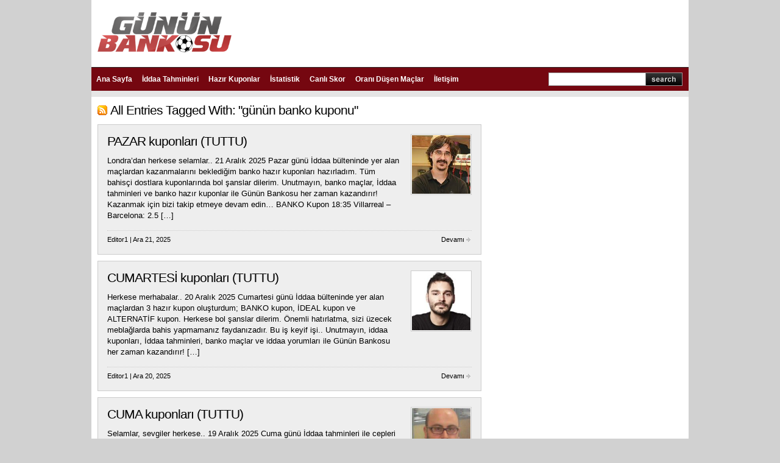

--- FILE ---
content_type: text/html; charset=UTF-8
request_url: https://www.gununbankosu.net/tag/gunun-banko-kuponu/page/2/
body_size: 5064
content:

<!DOCTYPE html PUBLIC "-//W3C//DTD XHTML 1.0 Transitional//EN" "http://www.w3.org/TR/xhtml1/DTD/xhtml1-transitional.dtd">

<html xmlns="http://www.w3.org/1999/xhtml">

<head profile="http://gmpg.org/xfn/11">

<meta http-equiv="Content-Type" content="text/html; charset=UTF-8" />

<title>   günün banko kuponu  : Günün Bankosu | İddaa tahminleri &#8211; Banko maçlar</title>
<meta name="viewport" content="width=device-width">
<meta name="generator" content="WordPress 5.8.12" />
<meta name="description" content="İddaa tahminleri, hazır kuponlar, günün banko maçları, iddaa yorumları, banko maçlar, şikeli maçlar, banko kuponlar ve maç tahminleri her gün Günün Bankosu&#039;nda!" />
<meta name="keywords" content="banko maçlar, banko iddaa tahminleri, banko kupon, günün banko kuponu, iddaa, bahis, iddaa tahminleri, iddaa yorumları, şikeli maçlar, muhtemel 11'ler, İddaa Top 50, günün tüyoları, günün banko maçları, oranı düşen maçlar, sakat listesi, cezalı oyuncular, iddaa yazarları, günlük tenis tahminleri, günlük basketbol tahminleri, en çok bahis yapılan maçlar, günlük at yarışı tahminleri" />


<link rel="stylesheet" href="https://www.gununbankosu.net/wp-content/themes/wp-smooth25/style.css" type="text/css" media="screen" />

<link rel="alternate" type="application/rss+xml" title="Günün Bankosu | İddaa tahminleri &#8211; Banko maçlar RSS Feed" href="https://www.gununbankosu.net/feed/" />

<link rel="pingback" href="https://www.gununbankosu.net/xmlrpc.php" />
<link rel="shortcut icon" href="/gb.ico" />


<meta name='robots' content='max-image-preview:large' />
<link rel='dns-prefetch' href='//s.w.org' />
<link rel="alternate" type="application/rss+xml" title="Günün Bankosu | İddaa tahminleri - Banko maçlar &raquo; günün banko kuponu etiket beslemesi" href="https://www.gununbankosu.net/tag/gunun-banko-kuponu/feed/" />
		<script type="text/javascript">
			window._wpemojiSettings = {"baseUrl":"https:\/\/s.w.org\/images\/core\/emoji\/13.1.0\/72x72\/","ext":".png","svgUrl":"https:\/\/s.w.org\/images\/core\/emoji\/13.1.0\/svg\/","svgExt":".svg","source":{"concatemoji":"https:\/\/www.gununbankosu.net\/wp-includes\/js\/wp-emoji-release.min.js?ver=5.8.12"}};
			!function(e,a,t){var n,r,o,i=a.createElement("canvas"),p=i.getContext&&i.getContext("2d");function s(e,t){var a=String.fromCharCode;p.clearRect(0,0,i.width,i.height),p.fillText(a.apply(this,e),0,0);e=i.toDataURL();return p.clearRect(0,0,i.width,i.height),p.fillText(a.apply(this,t),0,0),e===i.toDataURL()}function c(e){var t=a.createElement("script");t.src=e,t.defer=t.type="text/javascript",a.getElementsByTagName("head")[0].appendChild(t)}for(o=Array("flag","emoji"),t.supports={everything:!0,everythingExceptFlag:!0},r=0;r<o.length;r++)t.supports[o[r]]=function(e){if(!p||!p.fillText)return!1;switch(p.textBaseline="top",p.font="600 32px Arial",e){case"flag":return s([127987,65039,8205,9895,65039],[127987,65039,8203,9895,65039])?!1:!s([55356,56826,55356,56819],[55356,56826,8203,55356,56819])&&!s([55356,57332,56128,56423,56128,56418,56128,56421,56128,56430,56128,56423,56128,56447],[55356,57332,8203,56128,56423,8203,56128,56418,8203,56128,56421,8203,56128,56430,8203,56128,56423,8203,56128,56447]);case"emoji":return!s([10084,65039,8205,55357,56613],[10084,65039,8203,55357,56613])}return!1}(o[r]),t.supports.everything=t.supports.everything&&t.supports[o[r]],"flag"!==o[r]&&(t.supports.everythingExceptFlag=t.supports.everythingExceptFlag&&t.supports[o[r]]);t.supports.everythingExceptFlag=t.supports.everythingExceptFlag&&!t.supports.flag,t.DOMReady=!1,t.readyCallback=function(){t.DOMReady=!0},t.supports.everything||(n=function(){t.readyCallback()},a.addEventListener?(a.addEventListener("DOMContentLoaded",n,!1),e.addEventListener("load",n,!1)):(e.attachEvent("onload",n),a.attachEvent("onreadystatechange",function(){"complete"===a.readyState&&t.readyCallback()})),(n=t.source||{}).concatemoji?c(n.concatemoji):n.wpemoji&&n.twemoji&&(c(n.twemoji),c(n.wpemoji)))}(window,document,window._wpemojiSettings);
		</script>
		<style type="text/css">
img.wp-smiley,
img.emoji {
	display: inline !important;
	border: none !important;
	box-shadow: none !important;
	height: 1em !important;
	width: 1em !important;
	margin: 0 .07em !important;
	vertical-align: -0.1em !important;
	background: none !important;
	padding: 0 !important;
}
</style>
	<link rel='stylesheet' id='wp-color-picker-css'  href='https://www.gununbankosu.net/wp-admin/css/color-picker.min.css?ver=5.8.12' type='text/css' media='all' />
<link rel='stylesheet' id='overlay-basic-css'  href='https://www.gununbankosu.net/wp-content/plugins/wsi/style/jqueryTools/overlay-basic.css?ver=5.8.12' type='text/css' media='all' />
<link rel='stylesheet' id='wp-block-library-css'  href='https://www.gununbankosu.net/wp-includes/css/dist/block-library/style.min.css?ver=5.8.12' type='text/css' media='all' />
<link rel='stylesheet' id='responsive-css'  href='https://www.gununbankosu.net/wp-content/themes/wp-smooth25/responsive.css?ver=1.0' type='text/css' media='all' />
<script type='text/javascript' src='https://www.gununbankosu.net/wp-content/plugins/wsi/js/jQueryTools/jquery.tools.min.wp-front.v3.js?ver=5.8.12' id='jquery.tools.front-js'></script>
<link rel="https://api.w.org/" href="https://www.gununbankosu.net/wp-json/" /><link rel="alternate" type="application/json" href="https://www.gununbankosu.net/wp-json/wp/v2/tags/5195" /><link rel="EditURI" type="application/rsd+xml" title="RSD" href="https://www.gununbankosu.net/xmlrpc.php?rsd" />
<link rel="wlwmanifest" type="application/wlwmanifest+xml" href="https://www.gununbankosu.net/wp-includes/wlwmanifest.xml" /> 
<meta name="generator" content="WordPress 5.8.12" />
<link href="https://www.gununbankosu.net/wp-content/themes/wp-smooth25/style.php" rel="stylesheet" type="text/css" />
<!-- Bu URL için kullanılabilir bir amphtml sürümü yok. -->
<script type="text/javascript" src="https://www.gununbankosu.net/wp-content/themes/wp-smooth25/js/suckerfish.js"></script>
<!-- Google tag (gtag.js) -->
<script async src="https://www.googletagmanager.com/gtag/js?id=G-YGNTQNE22L"></script>
<script>
  window.dataLayer = window.dataLayer || [];
  function gtag(){dataLayer.push(arguments);}
  gtag('js', new Date());

  gtag('config', 'G-YGNTQNE22L');
</script>
</head>

<body>

<div id="wrap">

	<div id="header" class="clearfix">

		<div id="head-content" class="clearfix">

			<div id="sitetitle">
				<a href="/" title="Günün Bankosu | İddaa tahminleri - Banko maçlar"><img src="/_img/gununbankosu.png" alt="Günün Bankosu" style="margin-top: 20px; width: 220px;"></a>
			</div>

			
		</div>

	</div>

	<div id="topnav" class="clearfix">
				<div class="menu-ust_menu-container"><ul id="menu-ust_menu" class="menu"><li id="menu-item-66771" class="menu-item menu-item-type-custom menu-item-object-custom menu-item-66771"><a href="/">Ana Sayfa</a></li>
<li id="menu-item-66769" class="menu-item menu-item-type-taxonomy menu-item-object-category menu-item-66769"><a href="https://www.gununbankosu.net/category/iddaa-tahminleri/">İddaa Tahminleri</a></li>
<li id="menu-item-66770" class="menu-item menu-item-type-taxonomy menu-item-object-category menu-item-66770"><a href="https://www.gununbankosu.net/category/hazir-kuponlar/">Hazır Kuponlar</a></li>
<li id="menu-item-66772" class="menu-item menu-item-type-post_type menu-item-object-page menu-item-66772"><a href="https://www.gununbankosu.net/istatistik/">İstatistik</a></li>
<li id="menu-item-66775" class="menu-item menu-item-type-post_type menu-item-object-page menu-item-66775"><a href="https://www.gununbankosu.net/canli-skor/">Canlı Skor</a></li>
<li id="menu-item-67044" class="menu-item menu-item-type-post_type menu-item-object-page menu-item-67044"><a href="https://www.gununbankosu.net/orani-dusen-maclar/">Oranı Düşen Maçlar</a></li>
<li id="menu-item-66774" class="menu-item menu-item-type-post_type menu-item-object-page menu-item-66774"><a href="https://www.gununbankosu.net/iletisim/">İletişim</a></li>
</ul></div>							<div id="topsearch" class="clearfix">
				<form id="searchform" method="get" action="https://www.gununbankosu.net/" ><input type="text" value="" size="18" maxlength="50" name="s" id="searchfield" /><input type="image" src="https://www.gununbankosu.net/wp-content/themes/wp-smooth25/images/blank.gif" id="submitbutton" alt="go" /></form>
			</div>

	</div>

		<div id="nav" class="clearfix">
				<div class="menu-alt_menu-container"><ul id="menu-alt_menu" class="menu"><li id="menu-item-2455" class="menu-item menu-item-type- menu-item-object- menu-item-2455"><a></a></li>
<li id="menu-item-2452" class="menu-item menu-item-type- menu-item-object- menu-item-2452"><a></a></li>
<li id="menu-item-2453" class="menu-item menu-item-type- menu-item-object- menu-item-2453"><a></a></li>
<li id="menu-item-2454" class="menu-item menu-item-type- menu-item-object- menu-item-2454"><a></a></li>
<li id="menu-item-2447" class="menu-item menu-item-type- menu-item-object- menu-item-2447"><a></a></li>
<li id="menu-item-2450" class="menu-item menu-item-type- menu-item-object- menu-item-2450"><a></a></li>
<li id="menu-item-2451" class="menu-item menu-item-type- menu-item-object- menu-item-2451"><a></a></li>
<li id="menu-item-2448" class="menu-item menu-item-type- menu-item-object- menu-item-2448"><a></a></li>
<li id="menu-item-2456" class="menu-item menu-item-type- menu-item-object- menu-item-2456"><a></a></li>
<li id="menu-item-2484" class="menu-item menu-item-type- menu-item-object- menu-item-2484"><a></a></li>
<li id="menu-item-2473" class="menu-item menu-item-type- menu-item-object- menu-item-2473"><a></a></li>
<li id="menu-item-2449" class="menu-item menu-item-type- menu-item-object- menu-item-2449"><a></a></li>
<li id="menu-item-2457" class="menu-item menu-item-type- menu-item-object- menu-item-2457"><a></a></li>
<li id="menu-item-2475" class="menu-item menu-item-type- menu-item-object- menu-item-2475"><a></a></li>
<li id="menu-item-2479" class="menu-item menu-item-type- menu-item-object- menu-item-2479"><a></a></li>
<li id="menu-item-2476" class="menu-item menu-item-type- menu-item-object- menu-item-2476"><a></a></li>
<li id="menu-item-2483" class="menu-item menu-item-type- menu-item-object- menu-item-2483"><a></a></li>
<li id="menu-item-2480" class="menu-item menu-item-type- menu-item-object- menu-item-2480"><a></a></li>
<li id="menu-item-2481" class="menu-item menu-item-type- menu-item-object- menu-item-2481"><a></a></li>
<li id="menu-item-2477" class="menu-item menu-item-type- menu-item-object- menu-item-2477"><a></a></li>
<li id="menu-item-2474" class="menu-item menu-item-type- menu-item-object- menu-item-2474"><a></a></li>
<li id="menu-item-2482" class="menu-item menu-item-type- menu-item-object- menu-item-2482"><a></a></li>
<li id="menu-item-2478" class="menu-item menu-item-type- menu-item-object- menu-item-2478"><a></a></li>
<li id="menu-item-242" class="menu-item menu-item-type- menu-item-object- menu-item-242"><a></a></li>
<li id="menu-item-565" class="menu-item menu-item-type- menu-item-object- menu-item-565"><a></a></li>
</ul></div>			</div>
	
	<div id="page" class="clearfix">

		<div id="contentleft">

			<div id="content">

			
				
				<div class="maincontent">

				<h1 class="page-title"><a title="RSS Feed for This Tag" href="https://www.gununbankosu.net/tag/günün banko kuponu/feed"><img src="https://www.gununbankosu.net/wp-content/themes/wp-smooth25/images/FeedIcon-16.gif" alt="RSS" title="RSS Feed for This Tag" style="float:left;margin: 4px 5px 0 0;" /></a>All Entries Tagged With: "günün banko kuponu"</h1>



				<div class="post clearfix" id="post-91034">

						

<img  class="landscape post_thumbnail thumbnail" width="100" height="100" alt="PAZAR kuponları (TUTTU)" itemprop="image" src="https://www.gununbankosu.net/wp-content/uploads/2023/01/0Metin-Sahiner-150x138.jpg" />

					<div class="entry clearfix">
						<h2><a href="https://www.gununbankosu.net/2025/12/21/metinden-pazar-kuponlari-112/" rel="bookmark" title="Permanent Link to PAZAR kuponları (TUTTU)">PAZAR kuponları (TUTTU)</a></h2>
												<p>Londra&#8217;dan herkese selamlar.. 21 Aralık 2025 Pazar günü İddaa bülteninde yer alan maçlardan kazanmalarını beklediğim banko hazır kuponları hazırladım. Tüm bahisçi dostlara kuponlarında bol şanslar dilerim. Unutmayın, banko maçlar, İddaa tahminleri ve banko hazır kuponlar ile Günün Bankosu her zaman kazandırır! Kazanmak için bizi takip etmeye devam edin… BANKO Kupon 18:35 Villarreal &#8211; Barcelona: 2.5 [&hellip;]</p>
											</div>

					<div class="postdate clearfix">
	<div class="left">
		<a href="https://www.gununbankosu.net/author/editor1/" title="Editor1 tarafından yazılan yazılar" rel="author">Editor1</a> | Ara 21, 2025</a>
	</div>
	<div class="right">
		<a class="more-link" href="https://www.gununbankosu.net/2025/12/21/metinden-pazar-kuponlari-112/" rel="bookmark" title="Permanent Link to PAZAR kuponları (TUTTU)">Devamı</a>
	</div>
</div>
				</div>
				
				
				<div class="post clearfix" id="post-91027">

						

<img  class="landscape post_thumbnail thumbnail" width="100" height="100" alt="CUMARTESİ kuponları (TUTTU)" itemprop="image" src="https://www.gununbankosu.net/wp-content/uploads/2022/10/000Taner-2-150x150.jpg" />

					<div class="entry clearfix">
						<h2><a href="https://www.gununbankosu.net/2025/12/20/tanerden-cumartesi-kuponlari-111/" rel="bookmark" title="Permanent Link to CUMARTESİ kuponları (TUTTU)">CUMARTESİ kuponları (TUTTU)</a></h2>
												<p>Herkese merhabalar.. 20 Aralık 2025 Cumartesi günü İddaa bülteninde yer alan maçlardan 3 hazır kupon oluşturdum; BANKO kupon, İDEAL kupon ve ALTERNATİF kupon. Herkese bol şanslar dilerim. Önemli hatırlatma, sizi üzecek meblağlarda bahis yapmamanız faydanızadır. Bu iş keyif işi.. Unutmayın, iddaa kuponları, İddaa tahminleri, banko maçlar ve iddaa yorumları ile Günün Bankosu her zaman kazandırır! [&hellip;]</p>
											</div>

					<div class="postdate clearfix">
	<div class="left">
		<a href="https://www.gununbankosu.net/author/editor1/" title="Editor1 tarafından yazılan yazılar" rel="author">Editor1</a> | Ara 20, 2025</a>
	</div>
	<div class="right">
		<a class="more-link" href="https://www.gununbankosu.net/2025/12/20/tanerden-cumartesi-kuponlari-111/" rel="bookmark" title="Permanent Link to CUMARTESİ kuponları (TUTTU)">Devamı</a>
	</div>
</div>
				</div>
				
				
				<div class="post clearfix" id="post-91022">

						

<img  class="landscape post_thumbnail thumbnail" width="100" height="100" alt="CUMA kuponları (TUTTU)" itemprop="image" src="https://www.gununbankosu.net/wp-content/uploads/2022/11/0Cihan-3-150x150.jpg" />

					<div class="entry clearfix">
						<h2><a href="https://www.gununbankosu.net/2025/12/19/cihandan-cuma-kuponlari-101/" rel="bookmark" title="Permanent Link to CUMA kuponları (TUTTU)">CUMA kuponları (TUTTU)</a></h2>
												<p>Selamlar, sevgiler herkese.. 19 Aralık 2025 Cuma günü İddaa tahminleri ile cepleri yine ısıtalım.. Her zaman olduğu gibi İddaa bülteninden hazır kuponlar hazırladım sizlere; Banko kupon, İdeal Kupon ve Alternatif Kupon.. Tahminlerinizde ve kuponlarınızda bol şanslar dilerim. Unutmayın, İddaa tahminleri ve iddaa yorumları ile Günün Bankosu her zaman kazandırır! BANKO Kupon 22:00 Cambuur &#8211; Maastricht: [&hellip;]</p>
											</div>

					<div class="postdate clearfix">
	<div class="left">
		<a href="https://www.gununbankosu.net/author/editor1/" title="Editor1 tarafından yazılan yazılar" rel="author">Editor1</a> | Ara 19, 2025</a>
	</div>
	<div class="right">
		<a class="more-link" href="https://www.gununbankosu.net/2025/12/19/cihandan-cuma-kuponlari-101/" rel="bookmark" title="Permanent Link to CUMA kuponları (TUTTU)">Devamı</a>
	</div>
</div>
				</div>
				
				
				<div class="post clearfix" id="post-91013">

						

<img  class="landscape post_thumbnail thumbnail" width="100" height="100" alt="PERŞEMBE kuponları (TUTTU)" itemprop="image" src="https://www.gununbankosu.net/wp-content/uploads/2022/11/0levent_culhaoglu-2-150x150.jpg" />

					<div class="entry clearfix">
						<h2><a href="https://www.gununbankosu.net/2025/12/18/leventten-persembe-kuponlari-93/" rel="bookmark" title="Permanent Link to PERŞEMBE kuponları (TUTTU)">PERŞEMBE kuponları (TUTTU)</a></h2>
												<p>Herkese selamlar, sevgiler.. 18 Aralık 2025 Perşembe günü için İddaa bülteninde yer alan maçlardan banko hazır kuponlar hazırladım. Günümüzün kazançlı geçmesi umuduyla, tüm bahisseverlere kuponlarında bol şanslar diliyorum. Unutmayın, hazır kuponlar, İddaa tahminleri ve iddaa yorumları ile Günün Bankosu her zaman kazandırır! BANKO Kupon 20:45 Spakenburg &#8211; Twente: 2.5 ÜST @ 1.41 23:00 Az Alkmaar [&hellip;]</p>
											</div>

					<div class="postdate clearfix">
	<div class="left">
		<a href="https://www.gununbankosu.net/author/editor1/" title="Editor1 tarafından yazılan yazılar" rel="author">Editor1</a> | Ara 18, 2025</a>
	</div>
	<div class="right">
		<a class="more-link" href="https://www.gununbankosu.net/2025/12/18/leventten-persembe-kuponlari-93/" rel="bookmark" title="Permanent Link to PERŞEMBE kuponları (TUTTU)">Devamı</a>
	</div>
</div>
				</div>
				
				
				<div class="post clearfix" id="post-91009">

						

<img  class="landscape post_thumbnail thumbnail" width="100" height="100" alt="PAZARTESİ kuponları (TUTTU)" itemprop="image" src="https://www.gununbankosu.net/wp-content/uploads/2022/11/00baresi-5-150x150.jpg" />

					<div class="entry clearfix">
						<h2><a href="https://www.gununbankosu.net/2025/12/15/baresiden-pazartesi-kuponlari-102/" rel="bookmark" title="Permanent Link to PAZARTESİ kuponları (TUTTU)">PAZARTESİ kuponları (TUTTU)</a></h2>
												<p>Merhaba dostlar.. 15 Aralık 2025 Pazartesi günü İddaa bülteninde yer alan maçlardan oluşan banko hazır kuponlar ile karşınızdayım. Beğendiğiniz kuponu değerlendirebilirsiniz. Umarım şans her daim yanımızda olur. Tahmin ve kuponlarınızda bol şanslar dilerim. Unutmayın; banko maçlar, İddaa tahminleri ve iddaa yorumları ile Günün Bankosu her zaman kazandırır! BANKO Kupon (TUTTU) 20:00 Fenerbahçe &#8211; Konyaspor: 2.5 [&hellip;]</p>
											</div>

					<div class="postdate clearfix">
	<div class="left">
		<a href="https://www.gununbankosu.net/author/editor1/" title="Editor1 tarafından yazılan yazılar" rel="author">Editor1</a> | Ara 15, 2025</a>
	</div>
	<div class="right">
		<a class="more-link" href="https://www.gununbankosu.net/2025/12/15/baresiden-pazartesi-kuponlari-102/" rel="bookmark" title="Permanent Link to PAZARTESİ kuponları (TUTTU)">Devamı</a>
	</div>
</div>
				</div>
				
				
				<div class="post clearfix" id="post-91006">

						

<img  class="landscape post_thumbnail thumbnail" width="100" height="100" alt="Metin&#039;den PAZAR kuponları" itemprop="image" src="https://www.gununbankosu.net/wp-content/uploads/2024/04/0Metin-Sahiner.jpg" />

					<div class="entry clearfix">
						<h2><a href="https://www.gununbankosu.net/2025/12/14/metinden-pazar-kuponlari-111/" rel="bookmark" title="Permanent Link to Metin&#8217;den PAZAR kuponları">Metin&#8217;den PAZAR kuponları</a></h2>
												<p>Londra&#8217;dan herkese selamlar.. 14 Aralık 2025 Pazar günü İddaa bülteninde yer alan maçlardan kazanmalarını beklediğim banko hazır kuponları hazırladım. Tüm bahisçi dostlara kuponlarında bol şanslar dilerim. Unutmayın, banko maçlar, İddaa tahminleri ve banko hazır kuponlar ile Günün Bankosu her zaman kazandırır! Kazanmak için bizi takip etmeye devam edin… BANKO Kupon 14:30 Milan &#8211; Sassuolo: 1 [&hellip;]</p>
											</div>

					<div class="postdate clearfix">
	<div class="left">
		<a href="https://www.gununbankosu.net/author/editor1/" title="Editor1 tarafından yazılan yazılar" rel="author">Editor1</a> | Ara 14, 2025</a>
	</div>
	<div class="right">
		<a class="more-link" href="https://www.gununbankosu.net/2025/12/14/metinden-pazar-kuponlari-111/" rel="bookmark" title="Permanent Link to Metin&#8217;den PAZAR kuponları">Devamı</a>
	</div>
</div>
				</div>
				
				
				<div class="post clearfix" id="post-90998">

						

<img  class="landscape post_thumbnail thumbnail" width="100" height="100" alt="CUMARTESİ kuponları (TUTTU)" itemprop="image" src="https://www.gununbankosu.net/wp-content/uploads/2022/11/000Taner-4-150x150.jpg" />

					<div class="entry clearfix">
						<h2><a href="https://www.gununbankosu.net/2025/12/13/tanerden-cumartesi-kuponlari-118/" rel="bookmark" title="Permanent Link to CUMARTESİ kuponları (TUTTU)">CUMARTESİ kuponları (TUTTU)</a></h2>
												<p>Herkese merhabalar.. 13 Aralık 2025 Cumartesi günü İddaa bülteninde yer alan maçlardan 3 hazır kupon oluşturdum; BANKO kupon, İDEAL kupon ve ALTERNATİF kupon. Herkese bol şanslar dilerim. Önemli hatırlatma, sizi üzecek meblağlarda bahis yapmamanız faydanızadır. Bu iş keyif işi.. Unutmayın, iddaa kuponları, İddaa tahminleri, banko maçlar ve iddaa yorumları ile Günün Bankosu her zaman kazandırır! [&hellip;]</p>
											</div>

					<div class="postdate clearfix">
	<div class="left">
		<a href="https://www.gununbankosu.net/author/editor1/" title="Editor1 tarafından yazılan yazılar" rel="author">Editor1</a> | Ara 13, 2025</a>
	</div>
	<div class="right">
		<a class="more-link" href="https://www.gununbankosu.net/2025/12/13/tanerden-cumartesi-kuponlari-118/" rel="bookmark" title="Permanent Link to CUMARTESİ kuponları (TUTTU)">Devamı</a>
	</div>
</div>
				</div>
				
				
				<div class="post clearfix" id="post-90992">

						

<img  class="landscape post_thumbnail thumbnail" width="100" height="100" alt="PERŞEMBE kuponları (TUTTU)" itemprop="image" src="https://www.gununbankosu.net/wp-content/uploads/2022/10/0Cihan-150x150.jpg" />

					<div class="entry clearfix">
						<h2><a href="https://www.gununbankosu.net/2025/12/11/cihandan-persembe-kuponlari-85/" rel="bookmark" title="Permanent Link to PERŞEMBE kuponları (TUTTU)">PERŞEMBE kuponları (TUTTU)</a></h2>
												<p>Selamlar, sevgiler herkese.. 11 Aralık 2025 Perşembe günü İddaa tahminleri ile cepleri yine ısıtalım.. Her zaman olduğu gibi İddaa bülteninden hazır kuponlar hazırladım sizlere; Banko kupon, İdeal Kupon ve Alternatif Kupon.. Tahminlerinizde ve kuponlarınızda bol şanslar dilerim. Unutmayın, İddaa tahminleri ve iddaa yorumları ile Günün Bankosu her zaman kazandırır! BANKO Kupon (TUTTU) 23:00 Hamrun &#8211; [&hellip;]</p>
											</div>

					<div class="postdate clearfix">
	<div class="left">
		<a href="https://www.gununbankosu.net/author/editor1/" title="Editor1 tarafından yazılan yazılar" rel="author">Editor1</a> | Ara 11, 2025</a>
	</div>
	<div class="right">
		<a class="more-link" href="https://www.gununbankosu.net/2025/12/11/cihandan-persembe-kuponlari-85/" rel="bookmark" title="Permanent Link to PERŞEMBE kuponları (TUTTU)">Devamı</a>
	</div>
</div>
				</div>
				
				
				<div class="post clearfix" id="post-90989">

						

<img  class="landscape post_thumbnail thumbnail" width="100" height="100" alt="ÇARŞAMBA kuponları (TUTTU)" itemprop="image" src="https://www.gununbankosu.net/wp-content/uploads/2022/11/0levent_culhaoglu-2-150x150.jpg" />

					<div class="entry clearfix">
						<h2><a href="https://www.gununbankosu.net/2025/12/10/leventten-carsamba-kuponlari-90/" rel="bookmark" title="Permanent Link to ÇARŞAMBA kuponları (TUTTU)">ÇARŞAMBA kuponları (TUTTU)</a></h2>
												<p>Herkese selamlar, sevgiler.. 10 Aralık 2025 Çarşamba günü için İddaa bülteninde yer alan maçlardan banko hazır kuponlar hazırladım. Günümüzün kazançlı geçmesi umuduyla, tüm bahisseverlere kuponlarında bol şanslar diliyorum. Unutmayın, hazır kuponlar, İddaa tahminleri ve iddaa yorumları ile Günün Bankosu her zaman kazandırır! BANKO Kupon 20:45 Villarreal &#8211; Kopenhag: 1 @ 1.46 23:00 Real Madrid &#8211; [&hellip;]</p>
											</div>

					<div class="postdate clearfix">
	<div class="left">
		<a href="https://www.gununbankosu.net/author/editor1/" title="Editor1 tarafından yazılan yazılar" rel="author">Editor1</a> | Ara 10, 2025</a>
	</div>
	<div class="right">
		<a class="more-link" href="https://www.gununbankosu.net/2025/12/10/leventten-carsamba-kuponlari-90/" rel="bookmark" title="Permanent Link to ÇARŞAMBA kuponları (TUTTU)">Devamı</a>
	</div>
</div>
				</div>
				
				
				<div class="post clearfix" id="post-90986">

						

<img  class="landscape post_thumbnail thumbnail" width="100" height="100" alt="SALI kuponları (TUTTU)" itemprop="image" src="https://www.gununbankosu.net/wp-content/uploads/2022/12/00baresi-150x150.jpg" />

					<div class="entry clearfix">
						<h2><a href="https://www.gununbankosu.net/2025/12/09/baresiden-sali-kuponlari-108/" rel="bookmark" title="Permanent Link to SALI kuponları (TUTTU)">SALI kuponları (TUTTU)</a></h2>
												<p>Merhaba dostlar.. 9 Aralık 2025 Salı günü İddaa bülteninde yer alan maçlardan oluşan banko hazır kuponlar ile karşınızdayım. Beğendiğiniz kuponu değerlendirebilirsiniz. Umarım şans her daim yanımızda olur. Tahmin ve kuponlarınızda bol şanslar dilerim. Unutmayın; banko maçlar, İddaa tahminleri ve iddaa yorumları ile Günün Bankosu her zaman kazandırır! BANKO Kupon 20:45 B.Münih &#8211; Sporting Cp: 2.5 [&hellip;]</p>
											</div>

					<div class="postdate clearfix">
	<div class="left">
		<a href="https://www.gununbankosu.net/author/editor1/" title="Editor1 tarafından yazılan yazılar" rel="author">Editor1</a> | Ara 09, 2025</a>
	</div>
	<div class="right">
		<a class="more-link" href="https://www.gununbankosu.net/2025/12/09/baresiden-sali-kuponlari-108/" rel="bookmark" title="Permanent Link to SALI kuponları (TUTTU)">Devamı</a>
	</div>
</div>
				</div>
				
				
				<div class="navigation">
	<div class="alignleft"><a href="https://www.gununbankosu.net/tag/gunun-banko-kuponu/" >&laquo; Önceki sayfa</a> &#8212; <a href="https://www.gununbankosu.net/tag/gunun-banko-kuponu/page/3/" >Eski Yazılar</a></div>
	<div class="alignright"><a href="https://www.gununbankosu.net/tag/gunun-banko-kuponu/" >Yeni Yazılar</a> &#8212; <a href="https://www.gununbankosu.net/tag/gunun-banko-kuponu/page/3/" >Sonraki sayfa &raquo;</a></div>
	<div style="clear:both;"></div>
</div>

				</div>

			</div>

			
		</div>


		<div id="contentright">

			<div id="sidebar" class="clearfix">

				<ul>
				</ul>

			</div>

			<div id="sidebar-bottom-left">

				<ul>

	

				</ul>

			</div>

			<div id="sidebar-bottom-right">

				<ul>

	

				</ul>

			</div>



		</div>
	

</div>

	<div id="footer" class="clearfix">

		<div style="text-align:center;">
			&copy; Copyright <a href="https://www.gununbankosu.net">Günün Bankosu | İddaa tahminleri &#8211; Banko maçlar</a> 2026 &bull; All rights reserved.		</div>

		<div style="text-align: center; margin-top: 15px; clear: both;">
			gununbankosu.com sitesinde yer alan yorum ve tahminler haber ve bilgi amaçlıdır. gununbankosu.com'da yer alan reklam ve materyaller Türkiye dışında yaşayan ziyaretçilere yönelik hazırlanmıştır. 7258 sayılı yasa gereği bahis oynatmak suçtur. gununbankosu.com hiçbir şekilde illegal bahis oynatmaz ve oynatmaya aracılık etmez.		
		</div>

	</div>

</div>


<script>
  (function(i,s,o,g,r,a,m){i['GoogleAnalyticsObject']=r;i[r]=i[r]||function(){
  (i[r].q=i[r].q||[]).push(arguments)},i[r].l=1*new Date();a=s.createElement(o),
  m=s.getElementsByTagName(o)[0];a.async=1;a.src=g;m.parentNode.insertBefore(a,m)
  })(window,document,'script','//www.google-analytics.com/analytics.js','ga');

  ga('create', 'UA-33026828-1', 'auto');
  ga('send', 'pageview');

</script>

<script type='text/javascript' src='https://www.gununbankosu.net/wp-includes/js/wp-embed.min.js?ver=5.8.12' id='wp-embed-js'></script>

</body>

</html>

--- FILE ---
content_type: text/css
request_url: https://www.gununbankosu.net/wp-content/themes/wp-smooth25/style.css
body_size: 4634
content:
/*
 Theme Name: WP-Smooth
 Theme URI: http://www.solostream.com
 Author: Solostream
 Author URI: http://www.solostream.com/
 Description: This WordPress theme was designed and built by Solostream Global Media.
 Version: 2.5

 The CSS, XHTML and design is released under GPL:
 http://www.opensource.org/licenses/gpl-license.php
 */

/* 29/3/2018
 Updated For Php 7 supported theme
 */

/* Rev 06/24/2010
 1. Updated For WP 3.0 Menu Management Function.
 */

/* --- [ Default style settings are below, while user-defined adjustments and adjustments for various color schemes are in the style.php file. You can make additional adjustments in style-2.css. ] --- */

/* -------------------[ Main Page Elements ]------------------- */

body {
	background-color: #000;
	background-image: url(images/bodybg.jpg);
	background-position: top center;
	background-repeat: no-repeat;
	text-align: left;
	margin: 0;
	padding: 0px 0 50px 0;
	line-height: 1.5em;
	color: #000;
	font-size: 9pt;
	font-family: arial, helvetica, sans-serif;
}

#wrap {
	clear: both;
	margin: 0 auto;
	padding: 0;
	width: 980px;
	background: #fff;
}

#header {
	width: 980px;
	margin: 0 auto;
	padding: 0;
}

#head-content {
	width: 100%;
	background: #000 url(images/headbg.gif) top left no-repeat;
	padding: 0 10px;
	margin: 0 auto;
	height: 110px;
}

#sitetitle {
	width: 220px;
	float: left;
	margin: 0;
	padding: 0;
}

#sitetitle h1, #sitetitle .title {
	font-size: 30px;
	padding: 0;
	margin: 24px 0 0;
	text-align: left;
	line-height: 1.2em;
	letter-spacing: -1px;
}

#sitetitle .description {
	font-size: 9pt;
	padding: 0;
	margin: 0;
	text-align: left;
}

#head-banner468 {
	float: right;
	width: 468px;
	height: 60px;
	margin-top: 24px;
	border: 1px solid #999;
	overflow: hidden;
}
#head-banner728 {
	float: right;
	width: 728px;
	max-height: 90px;
	margin-top: 9px;
	border: 1px solid #999;
	overflow: hidden !important;
	max-width: 100%;
}
#page {
	clear: both;
	margin: 0 auto;
	padding: 10px;
}

#contentleft {
	width: 630px;
	float: left;
	padding: 0;
	margin: 0;
}

#content {
	margin: 0;
	padding: 0;
	width: 630px;
}

#content .col-3 {
	width: 480px;
	margin: 0;
	padding: 0;
}

#sidebarleft {
	width: 140px;
	padding: 0;
	margin: 0;
}

#contentright {
	width: 320px;
	float: right;
	padding: 0;
	margin: 0;
}

#sidebar {
	width: 320px;
	float: none;
	display: block;
}

#sidebar-bottom {
	width: 320px;
	clear: both;
	display: block;
}

#sidebar-bottom-left {
	width: 170px;
	float: left;
	padding: 0;
	margin: 0;
}

#sidebar-bottom-right {
	width: 140px;
	float: right;
	padding: 0;
	margin: 0;
}

#footer {
	background: #222;
	padding: 10px;
	clear: both;
	margin: 0 auto;
	color: #fff;
	font-size: 8pt;
}

.clearfix:after {
	content: ".";
	display: block;
	height: 0;
	clear: both;
	visibility: hidden;
}

.clearfix {
	display: inline-block;
}

/* Hides from IE-mac \*/
* html .clearfix {
	height: 1%;
}
.clearfix {
	display: block;
}
/* End hide from IE-mac */

/* -------------------[ Headings ]------------------- */

h1, h2, h3, h4, h5, h6, h7 {
	line-height: 1.2em;
	letter-spacing: -1px;
	margin: 0;
	padding: 0;
	text-align: left;
}

h1 {
	font-size: 18pt;
	margin: 0;
}

h2 {
	font-size: 16pt;
}

h3 {
	font-size: 14pt;
}

h4, h5, h6, h7 {
	font-size: 12pt;
	letter-spacing: 0px;
}

.entry h1, .entry h2, .entry h3, .entry h4, .entry h5, .entry h6, .entry h7 {
	margin-bottom: 10px;
}

h2.home-list, h1.page-title, h3#postinfo, h3#comments, h3#respond, h3#trackbacks {
	font-size: 16pt;
	margin: 0 0 10px;
}

h3#postinfo, h3#comments, h3#respond, h3#trackbacks, #respond h3 {
	font-size: 14pt;
	margin: 0 0 10px;
}

h3#comments {
	margin: 0 0 5px;
}

/* -------------------[ Links ]------------------- */

a, a:link, a:visited {
	text-decoration: none;
	color: #663333;
}

a:hover, a:active {
	text-decoration: none;
	color: #000000;
}

.post h1 a, .post h2 a, .post h1 a:link, .post h2 a:link, .post h1 a:visited, .post h2 a:visited, .feature-entry h2 a {
	background: transparent;
}

.post h1 a:active, .post h1 a:hover, .post h2 a:active, .post h2 a:hover {
	background: transparent;
}

a.more-link, a.more-link:link, a.more-link:visited {
	background: url(images/arrow-off.gif) 100% 70% no-repeat;
	padding-right: 12px;
}

a.more-link:hover, a.more-link:active {
	background: url(images/arrow-on.gif) 100% 70% no-repeat;
	padding-right: 12px;
}

#footer a, #footer a:link, #footer a:visited {
	color: #fff;
	text-decoration: underline;
}

#footer a:hover, #footer a:active {
	color: #fff;
	text-decoration: none;
}

/* -------------------[ Images ]------------------- */

.entry img {
	border: 1px solid #ddd;
	padding: 1px;
	background: #fff;
	margin: 0 0 5px 10px;
}

img.alignright {
	border: 1px solid #ddd;
	padding: 1px;
	background: #fff;
	float: right;
	clear: right;
	margin: 0 0 5px 10px;
}

img.alignleft {
	border: 1px solid #ddd;
	padding: 1px;
	background: #fff;
	float: left;
	clear: left;
	margin: 0 10px 5px 0px;
}

img.aligncenter, img.centered, img.center {
	border: 1px solid #ddd;
	padding: 1px;
	background: #fff;
	display: block;
	margin: 0 auto 20px auto;
	float: none;
	clear: both;
}

img.feature-photo, img.home_feature_photo {
	margin: 0;
	float: right;
	display: block;
	max-height: 225px;
	height: auto !important;
	height: 225px;
}

.entry img.feature-photo {
	margin: 0 0 10px 20px;
	float: right;
	padding: 1px;
	background: #fff;
	border: 1px solid #ddd;
}

img.post-thum, img.thumbnail {
	padding: 1px;
	background: #fff;
	border: 1px solid #ccc;
	float: right;
	margin: 0 0 10px 15px;
}

img.avatar, img.comment-grav {
	padding: 1px;
	background: #fff;
	border: 1px solid #ccc;
	float: right;
	margin: 0 0 10px 10px;
}

.commentlist img.avatar, img.comment-grav {
	margin-bottom: 15px;
}

/* -------------------[ Caption Styles for WP 2.6+ ]------------------- */

.wp-caption {
	border: 1px solid #ccc;
	text-align: center;
	background-color: #fff;
	padding-top: 5px;
	margin: 0 10px 10px;
}

.wp-caption img {
	margin: 0;
	padding: 0;
	border: 0 none;
}

.wp-caption p.wp-caption-text {
	font-size: 8pt;
	padding: 5px;
	margin: 0;
}

/* -------------------[ Misc Tags and Classes ]------------------- */

p {
	margin-top: 0px;
	margin-bottom: 15px;
}

.post ul {
	list-style-type: none;
}

.post ul li {
	list-style-type: none;
	background: url(images/arrow-off.gif) 0 4px no-repeat;
	padding: 0 0 2px 14px;
}

.post ul ul {
	margin-left: 0;
}

.post ol li {
	list-style-type: decimal;
}

acronym, abbr, span.caps {
	cursor: help;
}

acronym, abbr {
	border-bottom: 1px dotted #999;
}

* html acronym, abbr {
	border-bottom: 1px dashed #999;
}

blockquote {
	padding-left: 10px;
	border-left: 5px solid #666;
	color: #666;
}

.center {
	text-align: center;
}

a img, img a {
	border: none;
}

.post {
	margin: 0 0 10px;
	padding: 15px;
	background: #eee;
	border: 1px solid #ccc;
}

.singlepost .post {
}

.entry {
	margin: 0;
	padding: 0px;
}

.postinfo {
	padding: 0 0 5px;
	margin: 0 0 10px;
	font-size: 8pt;
	border-bottom: 1px dotted #ccc;
}

.postdate {
	padding: 5px 0 0;
	margin: 0;
	font-size: 8pt;
	border-top: 1px dotted #ccc;
}

.postdate .left {
	float: left;
	width: 300px;
}

.postdate .right {
	float: right;
	width: 100px;
	text-align: right;
}

code {
	font: 1.1em 'Courier New', Courier, Fixed;
}

hr {
	display: block;
	clear: both;
}

.navigation {
	margin: 0;
	padding: 0;
	font-size: 8pt;
	font-weight: bold;
}

.alignright {
	float: right;
}

.alignleft {
	float: left;
}

.aligncenter, div.aligncenter {
	display: block;
	margin-left: auto;
	margin-right: auto;
	float: none;
	clear: both;
}

.banner468 {
	text-align: center;
	margin: 0 auto 10px;
	padding: 4px;
	border: 1px solid #ccc;
	background: #eee;
	float: none;
	display: block;
}

.tags {
	background: transparent url(images/tag.gif) 0 2px no-repeat;
	margin: 0;
	padding: 0 0 0 17px;
}

.cats {
	background: transparent url(images/folder.gif) 0 3px no-repeat;
	margin: 0 0 5px;
	padding: 0 0 0 17px;
}

* html ul li {
	height: 1em;
}

/* ---------------[ Tables ]--------------- */

table {
	margin-bottom: 15px;
}

tr, td, th {
	margin: auto;
}

td, th {
	padding: 5px;
	vertical-align: top;
}

th {
	font-weight: bold;
	background: #ddd;
}

td {
	border: 1px solid #ddd;
}

/* -------------------[ Author Bio Info ]------------------- */

.auth-bio {
	padding: 10px;
	margin: 0 0 10px;
	border: 1px solid #ccc;
	background: #eee;
	line-height: 1.4em;
}

.singlepost .auth-bio {
	margin: 0 0 10px;
}

.auth-bio img.avatar {
	padding: 1px;
	background: #fff;
	border: 1px solid #ccc;
	float: right;
	margin: 0 0 0 10px;
}

.auth-bio p {
	margin: 0;
}

/* ---------------[ Site Map Page ]--------------- */

ul.archives, ul.wp-tag-cloud {
	margin: 0 0 15px 5px;
	padding: 0;
}

ul.archives ul, ul.wp-tag-cloud ul {
	padding: 0;
}

ul.archives ul li, ul.wp-tag-cloud ul li {
	background: transparent;
	padding-left: 0;
	margin: 0;
}

ul.archives ul ul, ul.wp-tag-cloud ul ul {
	margin: 0;
	margin-left: 15px;
	padding: 0;
}

.post ol.archives {
	margin-top: 0;
	margin-bottom: 0;
}

.post ol.archives li {
	margin: 0;
	padding: 0;
}

.sitemap h3 {
	margin-bottom: 0px !important;
}

/* -------------------[ Top Navigation ]------------------- */

#topnav {
	background: #000000 url(images/topnavbg.gif) bottom left repeat-x;
	font-weight: bold;
	font-size: 11pt;
	padding: 0;
	margin: 0;
	border-top: 1px solid #252525;
}

#topnav ul {
	list-style: none;
	padding: 0;
	margin: 0 auto;
	border: 0;
	float: left;
	width: 730px;
}

#topnav a, #topnav a:link, #topnav a:visited {
	color: #fff;
	display: block;
	text-decoration: none;
	padding: 10px 8px;
	margin: 0;
}

#topnav a:hover, #topnav a:active {
	background: #252525;
}

#topnav li {
	float: left;
	padding: 0;
}

#topnav li ul {
	z-index: 9999;
	position: absolute;
	left: -999em;
	height: auto;
	width: 160px;
	margin: 0;
	padding: 0;
	background: #000;
	border: 0;
}

#topnav li li {
	background-image: none;
}

#topnav li ul a, #topnav li ul a:link, #topnav li ul a:visited {
	border-top: 1px solid #252525;
	width: 144px;
}

#topnav li ul a:hover, #topnav li ul a:active {
}

#topnav li ul ul {
	margin: -39px 0 0 160px;
}

#topnav li:hover ul ul, #topnav li:hover ul ul ul, #topnav li.sfhover ul ul, #topnav li.sfhover ul ul ul {
	left: -999em;
}

#topnav li:hover ul, #topnav li li:hover ul, #topnav li li li:hover ul, #topnav li.sfhover ul, #topnav li li.sfhover ul, #topnav li li li.sfhover ul {
	left: auto;
}

#topnav li:hover, #topnav li.sfhover {
}

/* -------------------[ Category Navigation ]------------------- */

#nav {
	font-size: 8pt;
	padding: 0;
	margin: 0;
	background: #663333;
}

#nav ul {
	list-style: none;
	padding: 0;
	margin: 0 auto;
}

#nav a, #nav a:link, #nav a:visited {
	color: #fff;
	display: block;
	text-decoration: none;
	padding: 5px 8px;
}

#nav a:hover, #nav a:active {
	background: #333;
}

#nav li {
	float: left;
	padding: 0;
}

#nav li ul {
	border-top: 0;
	z-index: 9999;
	position: absolute;
	left: -999em;
	height: auto;
	width: 160px;
	margin: 0;
	padding: 0;
	background: #000;
}

#nav li li {
	border-right: 0;
	border-top: 1px solid #333;
}

#nav li ul a {
	width: 144px;
}

#nav li ul a:hover, #nav li ul a:active {
}

#nav li ul ul {
	margin: -29px 0 0 160px;
}

#nav li:hover ul ul, #nav li:hover ul ul ul, #nav li.sfhover ul ul, #nav li.sfhover ul ul ul {
	left: -999em;
}

#nav li:hover ul, #nav li li:hover ul, #nav li li li:hover ul, #nav li.sfhover ul, #nav li li.sfhover ul, #nav li li li.sfhover ul {
	left: auto;
}

#nav li:hover, #nav li.sfhover {
}

/* -------------------[ Comments ]------------------- */

.commentlist {
	padding: 0;
	list-style-type: none;
	margin: 0 0 10px;
}

.commentlist li {
	clear: both;
	margin: 10px 0 0;
	padding: 15px;
	border: 1px solid #ccc;
	list-style-type: none;
}

.commentlist li ul.children {
	margin: 0;
	padding: 0;
}

.commentlist li.alt {

}

.commentmetadata {
	display: block;
	margin-bottom: 10px;
	font-size: 8pt;
}

.commentlist cite {
	font-style: normal;
	font-weight: bold;
}

#commentform {
	background: #eee;
	padding: 10px 10px 0;
	margin: 0;
	border: 1px solid #ccc;
}

#commentform textarea {
	width: 80%;
	padding: 10px;
}

ol.tblist {
	padding: 10px 0 0;
	margin: 0 0 10px;
}

ol.tblist li {
	margin: 0 0 5px 20px;
}

.thread-alt {
	background: #fff;
}

.thread-even {
	background: #eee;
}

#respond {
	clear: both;
}

.comments-navigation {
	display: block;
	margin: 0 0 5px;
	padding: 0;
	font-weight: bold;
}

.comments-navigation .alignleft {
	float: left;
}

.comments-navigation .alignright {
	float: right;
}

.comments-number {
	font-size: 8pt;
	font-weight: bold;
	margin-bottom: 10px;
	padding-bottom: 5px;
	border-bottom: 1px solid #ccc;
}

.commentlist img.avatar, .commentlist img.comment-grav {
	padding: 1px;
	background: #fff;
	border: 1px solid #ccc;
	float: right;
	margin: 0 0 10px 10px;
}

a.comment-reply-link, a.comment-reply-link:link, a.comment-reply-link:visited, .reply a, .reply a:link, reply a:visited {
	background: #ccc;
	border: 1px solid #bbb;
	padding: 3px 10px;
	font-weight: bold;
	font-size: 8pt;
	text-transform: lowercase;
	margin-bottom: 5px;
	color: #000;
}

a.comment-reply-link:active, a.comment-reply-link:hover, reply a:active, .reply a:hover {
	background: #ddd;
}

/* -------------------[ Searchform ]------------------- */

#topsearch {
	float: right;
	padding: 8px 7px 0 0 !important;
	margin: 0;
	width: 230px;
}

#searchform {
	padding: 0;
	margin: 0;
}

#searchform #searchfield {
	float: left;
	padding: 2px;
	width: 160px;
	margin: 0;
	height: 22px;
	border: 1px solid #999;
	background: #fff;
}

#searchform #submitbutton {
	margin: 0;
	float: left;
	font-size: 8pt;
	font-weight: bold;
	width: 60px;
	height: 22px;
	text-align: center;
	border: 0;
	text-indent: -10000em;
	background: transparent url(images/search-button.gif) top left no-repeat;
}

#searchform #submitbutton:hover {
	background: transparent url(images/search-button.gif) bottom left no-repeat;
}

/* -------------------[ Features ]------------------- */

#my-glider {
	display: block;
	padding: 0;
	margin: 0 0 10px;
	width: 630px;
	color: #fff;
	background: #000;
}

#my-glider .scroller {
	display: block;
	border-bottom: 0;
	width: 628px;
	height: 250px;
	padding: 0;
	margin: 0 auto;
	overflow: hidden;
	border: 1px solid #000;
	border-bottom: 0;
	border-top: 0;
}

#my-glider .scroller .section {
	width: 628px;
	height: 250px;
	padding: 0;
	margin: 0;
	overflow: hidden;
}

#my-glider .controls {
	display: block;
	padding: 0;
	margin: 0 auto;
}

#my-glider .controls ul {
	font-size: 8pt;
	padding: 8px;
	list-style-type: none;
	margin: 0;
}

#my-glider .controls li {
	line-height: 1.2em;
	float: left;
	margin: 0;
	padding: 0;
	list-style-type: none;
}

#my-glider img.post-thum, #my-glider img.thumbnail {
	padding: 0;
	background: transparent;
	border: 0;
	float: none;
	margin: 0;
	width: 94px;
	height: 94px;
}

#my-glider .controls li a, #my-glider .controls li a:link, #my-glider .controls li a:visited {
	height: 94px;
	width: 94px;
	float: left;
	margin: 0 10px 0 0;
	overflow: hidden;
	background: #333;
}

#my-glider .controls li a:hover, #my-glider .controls li a:active {
	background: #fff;
}

#my-glider .controls li a.active {
	background: #fff;
}

#my-glider .controls li#post6 {
}

#my-glider .controls li#post6 a, .control li#post6 a:link, .controls li#post6 a:visited {
	margin: 0;
}

#my-glider .control-top {
	margin: 0 auto;
	padding: 5px 5px 5px 10px;
	font-weight: bold;
}

#my-glider .feature-entry {
	height: 65px;
	overflow: hidden;
	padding: 5px 10px 5px;
	margin: 185px 0 0;
	background: #000;
	filter: alpha(opacity=70);
	-moz-opacity: 0.7;
	-khtml-opacity: 0.7;
	opacity: 0.7;
}

#my-glider .feature-entry p {
	margin: 0;
}

#my-glider a, #my-glider a:link, #my-glider a:visited {
	color: #fff;
}

#my-glider a:hover, #my-glider a:active {
	color: #fff;
}

#my-glider .feature-entry h2 {
	margin: 0;
	font-size: 14pt;
}

#my-glider a.more-link, #my-glider a.more-link:link, #my-glider a.more-link:visited {
	background: url(images/arrow-off.gif) 100% 70% no-repeat;
	padding-right: 12px;
}

#my-glider a.more-link:hover, #my-glider a.more-link:active {
	background: url(images/arrow-off.gif) 100% 70% no-repeat;
	padding-right: 12px;
}

#my-glider .postinfo {
	padding: 0;
	margin: 0;
	font-size: 8pt;
	border-bottom: 0;
}

/* -------------------[ Sidebar ]------------------- */

#sidebar ul {
	list-style-type: none;
	margin: 0;
	padding: 0;
}

#sidebar ul ul {
	margin: 0;
	padding: 0 3px;
}

#sidebar ul ul ul {
	margin: 0;
	padding: 0;
}

#sidebar ul ul ul ul {
	margin: 0;
	padding: 0;
}

#sidebar li {
	list-style-type: none;
	margin: 0 0 10px;
	padding: 2px;
	background: #eee;
	overflow: hidden;
	border: 1px solid #ccc;
}

#sidebar li li {
	list-style-type: none;
	margin: 0;
	border: 0;
	padding: 6px 0 6px 15px;
	background: transparent url(images/side-arrow.gif) 0px 9px no-repeat;
	border-bottom: 1px dotted #ccc;
}

#sidebar li li:hover {
	background: transparent url(images/side-arrow-on.gif) 0px 9px no-repeat;
}

#sidebar li li li {
	background-image: none;
	border: 0;
	padding: 1px 0;
}

#sidebar li li li:hover {
	background-image: none;
}

#sidebar li li li li {
	padding-left: 10px;
}

#sidebar .textwidget {
	margin: 0;
	padding: 7px;
}

#sidebar li#tag-cloud ul {
}

#sidebar li#tag-cloud ul.wp-tag-cloud {
	padding: 7px;
}

#sidebar li#tag-cloud li {
	border: 0;
	float: none;
	display: inline;
	padding: 0;
	margin: 0 5px 0 0;
	background: transparent;
	background-image: none;
	line-height: 2em;
}

#sidebar li#tag-cloud li a {
	padding: 0;
	background: transparent;
	background-image: none;
}

#sidebar li select {
	width: 160px;
	margin: 0;
}

/* -------------------[ Side Tabs ]------------------- */

#sidebar li ul.tabs {
	list-style-type: none;
	margin: 0;
	padding: 0;
	display: block;
	clear: both;
	background: #663333;
}

#sidebar li ul.tabs li {
	font-weight: bold;
	font-size: 8pt;
	float: left;
	padding: 0;
	margin: 0;
	border: 0;
	background: transparent;
	background-image: none;
}

#sidebar li ul.tabs li:hover {
	background: transparent;
	background-image: none;
}

#sidebar li ul.tabs li a, #sidebar li ul.tabs li a:link, #sidebar li ul.tabs li a:visited {
	float: left;
	padding: 5px;
	margin: 0;
	color: #fff;
}

#sidebar li ul.tabs li a:hover, #sidebar li ul.tabs li a:active {
	color: #fff;
	background: #000;
}

#sidebar li ul.tabs li a.on {
	color: #fff;
	background: #000;
}

#sidebar li#side-tabs .sidebox {
	clear: both;
	margin: 0;
	padding: 7px;
}

#sidebar li#side-tabs form {
	margin: 0;
	padding: 0;
}

#sidebar li#side-tabs form p {
	margin: 0 0 10px;
	padding: 0;
}

#sidebar li#side-tabs p.feeds {
	margin: 0 0 15px;
	font-weight: bold;
	padding-left: 15px;
	background: url(images/rss-12.gif) 0 50% no-repeat;
}

#sidebar li#side-tabs p.email {
	margin: 0 0 5px;
	font-weight: bold;
}

#sidebar li#side-tabs .rss input {
	margin: 5px 0 0;
	padding: 0;
}

#sidebar li#side-tabs .rss {
	background: url(images/rss96.gif) 100% 8px no-repeat;
}

/* ---------------[ 125x125 Banner Ads ]--------------- */

#sidebar li ul#banner125 {
	padding: 10px 10px 0 !important;
	overflow: visible !important;
}

#sidebar ul li ul#banner125 li.ad1, #sidebar ul li ul#banner125 li.ad3, #sidebar ul li ul#banner125 li.ad5, #sidebar ul li ul#banner125 li.ad7, #sidebar ul li ul#banner125 li.ad9 {
	float: left !important;
	clear: left !important;
	padding: 0 !important;
	margin: 0 5px 5px 0 !important;
	border: 0 !important;
	background: transparent !important;
	overflow: visible !important;
}

#sidebar ul li ul#banner125 li.ad2, #sidebar ul li ul#banner125 li.ad4, #sidebar ul li ul#banner125 li.ad6, #sidebar ul li ul#banner125 li.ad8, #sidebar ul li ul#banner125 li.ad10 {
	float: right !important;
	clear: right !important;
	padding: 0 !important;
	margin: 0 0 5px 0 !important;
	border: 0 !important;
	background: transparent !important;
	overflow: visible !important;
}

#sidebar ul li ul#banner125 li:hover {
	background: transparent !important;
}

/* -------------------[ Sidebar-Left ]------------------- */

#sidebarleft ul {
	list-style-type: none;
	margin: 0;
	padding: 0;
}

#sidebarleft ul ul {
	margin: 0;
	padding: 0 3px;
}

#sidebarleft ul ul ul {
	margin: 0;
	padding: 0;
}

#sidebarleft ul ul ul ul {
	margin: 0;
	padding: 0;
}

#sidebarleft li {
	list-style-type: none;
	margin: 0 0 10px;
	padding: 2px;
	background: #eee;
	overflow: hidden;
	border: 1px solid #ccc;
}

#sidebarleft li li {
	list-style-type: none;
	margin: 0 0 1px;
	border: 0;
	padding: 3px 10px 3px 15px;
	background: transparent url(images/side-arrow.gif) 0px 6px no-repeat;
	border-bottom: 1px dotted #ccc;
}

#sidebarleft li li:hover {
	background: transparent url(images/side-arrow-on.gif) 0px 6px no-repeat;
}

#sidebarleft li li li {
	background-image: none;
	border: 0;
	padding: 1px 0;
}

#sidebarleft li li li:hover {
	background-image: none;
}

#sidebarleft li li li li {
	padding-left: 10px;
}

#sidebarleft .textwidget {
	margin: 0;
	padding: 7px;
}

#sidebarleft li#tag-cloud ul {
}

#sidebarleft li#tag-cloud ul.wp-tag-cloud {
	padding: 7px;
}

#sidebarleft li#tag-cloud li {
	border: 0;
	float: none;
	display: inline;
	padding: 0;
	margin: 0 5px 0 0;
	background: transparent;
	background-image: none;
	line-height: 2em;
}

#sidebarleftli#tag-cloud li a {
	padding: 0;
	background: transparent;
	background-image: none;
}

#sidebarleft li select {
	width: 110px;
	margin: 0 0 10px;
}

/* -------------------[ Sidebar Bottom left ]------------------- */

#sidebar-bottom-left ul {
	list-style-type: none;
	margin: 0;
	padding: 0;
}

#sidebar-bottom-left ul ul {
	margin: 0;
	padding: 0 3px;
}

#sidebar-bottom-left ul ul ul {
	margin: 0;
	padding: 0;
}

#sidebar-bottom-left ul ul ul ul {
	margin: 0;
	padding: 0;
}

#sidebar-bottom-left li {
	list-style-type: none;
	margin: 0 0 10px;
	padding: 2px;
	background: #eee;
	overflow: hidden;
	border: 1px solid #ccc;
}

#sidebar-bottom-left li li {
	list-style-type: none;
	margin: 0 0 1px;
	border: 0;
	padding: 3px 0px 3px 15px;
	background: transparent url(images/side-arrow.gif) 0px 6px no-repeat;
	border-bottom: 1px dotted #ccc;
}

#sidebar-bottom-left li li:hover {
	background: transparent url(images/side-arrow-on.gif) 0px 6px no-repeat;
}

#sidebar-bottom-left li li li {
	background-image: none;
	border: 0;
	padding: 1px 0;
}

#sidebar-bottom-left li li li:hover {
	background-image: none;
}

#sidebar-bottom-left li li li li {
	padding-left: 10px;
}

#sidebar-bottom-left .textwidget {
	margin: 0;
	padding: 7px;
}

#sidebar-bottom-left li#tag-cloud ul {
}

#sidebar-bottom-left li#tag-cloud ul.wp-tag-cloud {
	padding: 7px;
}

#sidebar-bottom-left li#tag-cloud li {
	border: 0;
	float: none;
	display: inline;
	padding: 0;
	margin: 0 5px 0 0;
	background: transparent;
	background-image: none;
	line-height: 2em;
}

#sidebar-bottom-left li#tag-cloud li a {
	padding: 0;
	background: transparent;
	background-image: none;
}

#sidebar-bottom-left li select {
	width: 110px;
	margin: 0 0 10px;
}

/* -------------------[ Sidebar Bottom Right ]------------------- */

#sidebar-bottom-right ul {
	list-style-type: none;
	margin: 0;
	padding: 0;
}

#sidebar-bottom-right ul ul {
	margin: 0;
	padding: 0 3px;
}

#sidebar-bottom-right ul ul ul {
	margin: 0;
	padding: 0;
}

#sidebar-bottom-right ul ul ul ul {
	margin: 0;
	padding: 0;
}

#sidebar-bottom-right li {
	list-style-type: none;
	margin: 0 0 10px;
	padding: 2px;
	background: #eee;
	overflow: hidden;
	border: 1px solid #ccc;
}

#sidebar-bottom-right li li {
	list-style-type: none;
	margin: 0;
	border: 0;
	padding: 3px 0px 3px 15px;
	background: transparent url(images/side-arrow.gif) 0px 6px no-repeat;
	border-bottom: 1px dotted #ccc;
}

#sidebar-bottom-right li li:hover {
	background: transparent url(images/side-arrow-on.gif) 0px 6px no-repeat;
}

#sidebar-bottom-right li li li {
	background-image: none;
	border: 0;
	padding: 1px 0;
}

#sidebar-bottom-right li li li:hover {
	background-image: none;
}

#sidebar-bottom-right li li li li {
	padding-left: 10px;
}

#sidebar-bottom-right .textwidget {
	margin: 0;
	padding: 7px;
}

#sidebar-bottom-right li#tag-cloud ul {
}

#sidebar-bottom-right li#tag-cloud ul.wp-tag-cloud {
	padding: 7px;
}

#sidebar-bottom-right li#tag-cloud li {
	border: 0;
	float: none;
	display: inline;
	padding: 0;
	margin: 0 5px 0 0;
	background: transparent;
	background-image: none;
	line-height: 2em;
}

#sidebar-bottom-right li#tag-cloud li a {
	padding: 0;
	background: transparent;
	background-image: none;
}

#sidebar-bottom-right li select {
	width: 110px;
	margin: 0;
}

#sidebarleft li li:last-child, #sidebar li li:last-child, #sidebar-bottom-left li li:last-child, #sidebar-bottom-right li li:last-child {
	border-bottom: 0;
}

#sidebarleft li, #sidebar li, #sidebar-bottom-left li, #sidebar-bottom-right li {
	height: auto !important;
}

/* -------------------[ Magazine Home Page Styles ]------------------- */

ul.home-left {
	background: #eee;
	width: 304px;
	border: 1px solid #ccc;
	padding: 2px 2px 0;
	float: left;
	margin: 0 0 10px;
	list-style-type: none;
}

ul.home-right {
	background: #eee;
	width: 304px;
	border: 1px solid #ccc;
	padding: 2px 2px 0;
	float: right;
	margin: 0 0 10px;
	list-style-type: none;
}

ul.home-right li.homepost, ul.home-left li.homepost {
	line-height: 1.3em;
	font-size: 9pt;
	margin: 0 8px;
	padding: 10px 0;
	list-style-type: none;
	border-bottom: 1px dotted #ccc;
	height: 75px;
	overflow: hidden;
}

ul.home-right h3, ul.home-left h3, ul.home-bottom h3 {
	font-family: arial, helvetica, sans-serif;
	padding: 0;
	font-weight: bold;
	margin: 0;
	letter-spacing: 0px;
	font-size: 9pt;
}

ul.home-right li img, ul.home-left li img {
	width: 71px !important;
	height: 71px !important;
	float: left !important;
	margin: 0 10px 0 0 !important;
}

ul.home-bottom {
	list-style-type: none;
	margin: 0 auto;
	padding: 2px;
	clear: both;
	border: 1px solid #ccc;
	background: #eee;
}

ul.home-bottom li.homepost {
	list-style-type: none;
	margin: 0 8px;
	padding: 10px 0;
	border-bottom: 1px dotted #ccc;
}

ul.home-bottom li img {
	width: 71px !important;
	height: 71px !important;
	float: left !important;
	margin: 0 10px 0 0 !important;
}

ul.home-right li.bottom, ul.home-left li.bottom, ul.home-bottom li.bottom {
	line-height: 1.3em;
	font-weight: bold;
	font-size: 9pt;
	margin: 0 8px;
	padding: 5px 0;
	list-style-type: none;
	border: 0;
}

ul.home-right p, ul.home-left p, ul.home-bottom p {
	margin-bottom: 0;
}

ul.home-right li.title h2, ul.home-left li.title h2, ul.home-bottom li.title h2, .widgettitle {
	line-height: 1.5em;
	font-family: arial, helvetica, sans-serif;
	padding: 3px 5px;
	font-weight: bold;
	margin: 0;
	color: #fff;
	background: #663333;
	letter-spacing: 0px;
	font-size: 9pt;
	text-transform: capitalize;
}

li.title h2, li.bottom {
	text-transform: capitalize;
}

#lrbannermain {
	position: absolute;
	top: 0;
	z-index: 1000;
	left: 50%
}
#leftbanner, #rightbanner {
	position: absolute;
	width: 160px;
	height: 600px;
	top: 10px
}
#leftbanner {
	left: -655px;
	text-align: right
}
#rightbanner {
	right: -655px;
	text-align: left
}

#bottom-banner {
	position: fixed;
	bottom: 0px;
	left: 0px;
	width: 100%;
	height: 60px;
	text-align: left;
	background-color: #000000;
}

@media (max-width: 767px) {
	#rightbanner, #leftbanner, #bottom-banner {
		display: none !important;
	}
	
}


.banner468 img, .banner468 iframe, .textwidget img, .textwidget iframe, #head-banner728 img, #head-banner728 iframe { max-width: 100%; }
.textwidget p { margin-bottom: 0; }


--- FILE ---
content_type: text/css
request_url: https://www.gununbankosu.net/wp-content/themes/wp-smooth25/responsive.css?ver=1.0
body_size: 397
content:
*{
    -webkit-box-sizing: border-box;
    -moz-box-sizing: border-box;
    box-sizing: border-box;
}

@media screen and (max-width: 998px){

    #wrap {
        width:100%;
    }

    #header {
        width: 100%;
    }

    #head-content{
        width: 100%;
    }

    #sitetitle {
        float: none;
        margin: 0 auto;
        text-align: center;
    }

    #sitetitle h1, #sitetitle .title{
        text-align: center !important;
    }
    #sitetitle .description {
        text-align: center !important;
    }

    #head-banner468 {
        display: none;
    }

    #topsearch{
        float: none;
        margin: 0 auto;
        padding: 10px 0;
    }

    ._topnav:after{
        content: '';
        display: block;
        clear: both;
    }

    #topnav ul {
        float: left;
        max-width: 100%;
    }

    #contentleft{
        width: 100%;
    }

    #content{
        width: 100%;
    }

    #content .col-3 {
        width: 100%;
        float: none !important;
    }


    #sidebarleft{
        width: 100%;
        float: none !important;
    }


    #contentright {
        width: 100%;
        max-width: 320px;
        float: left;
    }

    #sidebar{
        width: 100%;
        max-width: 320px;
    }

    #footer {
        width: 100%;
    }

    #footer .alignleft,
    #footer .alignright {
        float: none;
        width: 100%;
        text-align: center;
    }


    #my-glider .scroller .section {
        width: 100%;
    }

    #my-glider .scroller {
        width: 100%;
    }

    #my-glider{
        width: 100%;
    }

    #my-glider .feature-entry {
        height: auto;
    }

    #my-glider .controls li {
        float: left !important;
    }

    #my-glider .controls li a, #my-glider .controls li a:link, #my-glider .controls li a:visited {
        margin: 5px 5px 5px 0 !important;
    }

    #my-glider img.post-thum, #my-glider img.thumbnail {
        width:42px;
        height:42px;
    }

    #my-glider .controls li a, #my-glider .controls li a:link, #my-glider .controls li a:visited {
        height:42px;
        width:42px;
    }


}

@media screen and (max-width: 768px) {

    ul.home-left,
    ul.home-right {
        float: none;
    }
}

--- FILE ---
content_type: text/css;charset=UTF-8
request_url: https://www.gununbankosu.net/wp-content/themes/wp-smooth25/style.php
body_size: 929
content:

/* --------------[ User-Defined Adjustments from Stylesheet #2 ]-------------- */

@import 'style-2.css';

/* --------------[ Color Scheme Adjustgments ]-------------- */


/* ------[ Style Adjustments for Red Color Scheme ]-------- */

body {
	background-image: url(images/red/bodybg.jpg);
	}

#head-content {
	background-image: url(images/red/headbg.gif);
	}

a, a:link, a:visited {
	color:#660000;
	}

#nav {
	background: #660000;
	}

ul.home-right li.title h2, ul.home-left li.title h2, ul.home-bottom li.title h2, .widgettitle, #sidebar li ul.tabs {
	background:#660000;
	}


/* --------------[ User-Defined Adjustments ]-------------- */

body {
		background-color: #D1D1D1;
	background-image:none;
		font-size: 9pt;
	font-family: arial,helvetica,sans-serif;
		color: #000000;
		}


h1, h2, h3, h4, h5, h6, h7, .sitetitle {
	font-family: arial,helvetica,sans-serif;
	font-weight: normal;
	}

/* -------------------[ Site Title Adjustments ]------------------- */

#sitetitle h1, #sitetitle .title {
	font-size: 40px;
	color: #750710;
	text-align: Left;
	font-weight: bold;
	font-family: arial,helvetica,sans-serif;
	}

#sitetitle .description { 
	color:#750710;
	text-align:Left;
	}

#head-content {
	background-image: none;
	}




/* ----------[ Header Background Color Adjustments ]---------- */

#head-content {
	background-color: #ffffff;
	}

/* ----------[ Left Sidebar Float Adjustments ]----------- */

#content .col-3 { float:left; }
#sidebarleft { float:right; }

/* --------------[ Top Navigation Adjustments ]-------------- */

#topnav {
		background: #750710;
		font-size: 9pt; 
	font-weight: bold;	
	}

#topnav li a, #topnav li a:link, #topnav li a:visited {
		color: #ffffff;
		}

#topnav li a:hover, #topnav li a:active  {
		color: #ffffff;
			background: #000000;
		}

#topnav li ul {
	background: #750710;
	}

/* --------------[ Category Navigation Adjustments ]-------------- */

#nav {
		background: #E5E5E5;
		font-size: 9pt; 
	font-weight: bold;	
	}

#nav li a, #nav li a:link, #nav li a:visited {
		color: #750710;
		}

#nav li a:hover, #nav li a:active  {
		color: #ffffff;
			background: #000000;
		}

#nav li ul {
	background: #E5E5E5;
	}

/* --------------[ Features Adjustments ]-------------- */

#my-glider {
	background-color: #6B6B6B;
	background-image: none;
	background-repeat: no-repeat;
	background-position: 0 0;
	color: #E5E5E5;
	font-size: 9pt;
	}

#my-glider .controls ul {
	background-color: #E5E5E5;
	}

#my-glider a, #my-glider a:link, #my-glider a:visited, #my-glider .controls li.feat-head {
	color: #E5E5E5;
	}

#my-glider a:hover, #my-glider a:active, #my-glider .controls a.active {
	color:#E5E5E5 !important;
	}


/* --------------[ Main Content Adjustments ]-------------- */

.maincontent {
	font-size: 10pt;
	}

.maincontent a, .maincontent a:link, .maincontent a:visited { 
		color: #000000;
		}

.maincontent a:hover, .maincontent a:active, .post h1 a:active, .post h1 a:hover, .post h2 a:active, .post h2 a:hover { 
		color: #750710;
		}

/* --------------[ Sidebar-Left Adjustments ]-------------- */

#sidebarleft {
	font-size: 10pt;
	}

#sidebarleft a, #sidebar-left a:link, #sidebar-left a:visited { 
		color: #000000;
		}

#sidebarleft a:hover, #sidebar-left a:active { 
		color: #750710;
		}

/* --------------[ Sidebar-Right Adjustments ]-------------- */

#sidebar {
	font-size: 10pt;
	}

#sidebar a, #sidebar a:link, #sidebar a:visited { 
	color: #000000;
	}
	
#sidebar a:hover, #sidebar a:active { 
	color: #750710;
	}

/* --------------[ Footer Adjustments ]-------------- */

#footer {
	font-size:8pt;
	color:#ffffff;
	}

#footer a, #footer a:link, #footer a:visited { 
		color: #FFFFFF;
		}

#footer a:hover, #footer a:active { 
		color: #FFFFFF;
		}



--- FILE ---
content_type: text/plain
request_url: https://www.google-analytics.com/j/collect?v=1&_v=j102&a=1855867159&t=pageview&_s=1&dl=https%3A%2F%2Fwww.gununbankosu.net%2Ftag%2Fgunun-banko-kuponu%2Fpage%2F2%2F&ul=en-us%40posix&dt=g%C3%BCn%C3%BCn%20banko%20kuponu%20%3A%20G%C3%BCn%C3%BCn%20Bankosu%20%7C%20%C4%B0ddaa%20tahminleri%20%E2%80%93%20Banko%20ma%C3%A7lar&sr=1280x720&vp=1280x720&_u=IADAAEABAAAAACAAI~&jid=764120901&gjid=1495606068&cid=53951400.1768999932&tid=UA-33026828-1&_gid=1638754450.1768999932&_r=1&_slc=1&z=1763641705
body_size: -570
content:
2,cG-YGNTQNE22L